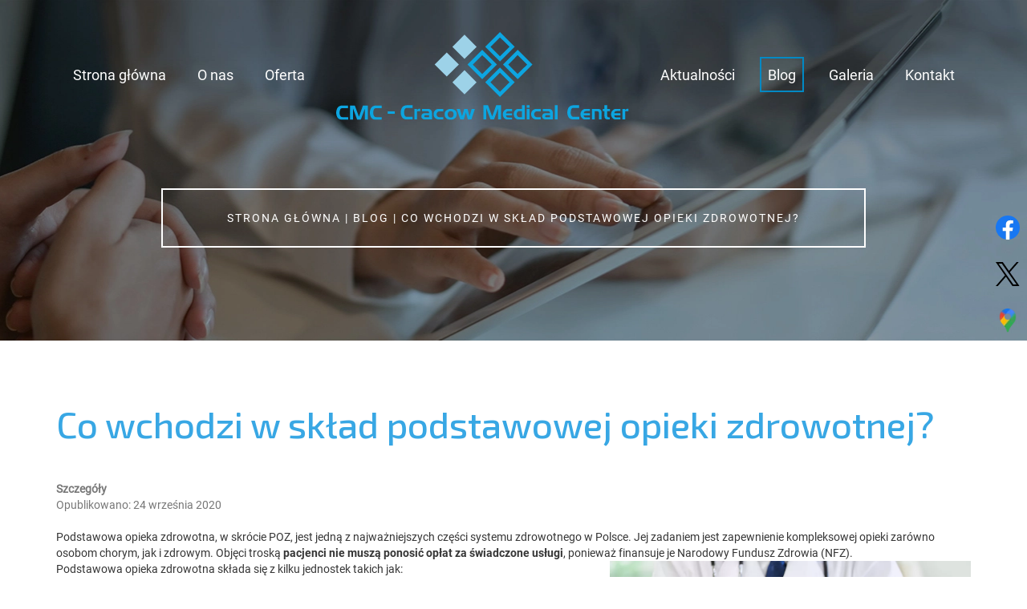

--- FILE ---
content_type: text/html; charset=utf-8
request_url: https://cmc-center.pl/blog/co-wchodzi-w-sklad-podstawowej-opieki-zdrowotnej
body_size: 5523
content:
<!DOCTYPE html>
<html lang="pl-PL" itemscope itemtype="https://schema.org/WebPage">
<head>
<meta http-equiv="X-UA-Compatible" content="IE=edge">
<meta name="viewport" content="width=device-width, initial-scale=1">
<meta name="SKYPE_TOOLBAR" content="SKYPE_TOOLBAR_PARSER_COMPATIBLE">
<meta name="format-detection" content="telephone=no">
<meta charset="utf-8">
	<meta name="twitter:card" content="summary">
	<meta name="twitter:title" content="Klinika CMC-Cracow Medical Center – kompleksowa diagnostyka, Kraków">
	<meta name="twitter:description" content="Szukasz poradni rodzinnej w centrum Krakowa? Zapisz się już dziś do CMC-Cracow Medical Center – gwarantujemy kompleksową diagnostykę. Zadbamy o Twoje zdrowie.">
	<meta name="twitter:image" content="https://cmc-center.pl/images/design/logo.webp">
	<meta property="og:title" content="Klinika CMC-Cracow Medical Center – kompleksowa diagnostyka, Kraków">
	<meta property="og:image" content="https://cmc-center.pl/images/design/logo.webp">
	<meta property="og:url" content="https://cmc-center.pl/">
	<meta property="og:description" content="Szukasz poradni rodzinnej w centrum Krakowa? Zapisz się już dziś do CMC-Cracow Medical Center – gwarantujemy kompleksową diagnostykę. Zadbamy o Twoje zdrowie.">
	<meta property="og:sitename" content="Centrum Medyczne CMC Crakow Medical Center">
	<meta name="description" content="Podstawowa opieka zdrowotna, w skrócie POZ, jest jedną z najważniejszych części systemu zdrowotnego w Polsce. Jej zadaniem jest zapewnienie kompleksowej opieki zarówno osobom chorym, jak i zdrowym. ">
	<title>Co wchodzi w skład podstawowej opieki zdrowotnej?</title>
	<link href="/images/design/favicon.ico" rel="icon" type="image/vnd.microsoft.icon">
	<link href="/media/plg_system_fscookies/css/fscookies.css" rel="stylesheet">
	<link href="https://cmc-center.pl/cache/fscookies.css" rel="stylesheet">
	
	
	
	<style>.block116 .breadcrumbs .divider {color:rgba(255, 255, 255, 1);}.block116 .breadcrumbs .active {color:rgba(255, 255, 255, 1);}header #logo{padding:0}
.block115 .banner > img,.block115 .banner > .image-edit img {max-width:1920px;width:1920px; left: 50%; margin: 0 0 0 -960px; position: relative; display:block; z-index:-1}
.block116 .pathwayicon, .block116 .breadcrumbs span:not(:first-of-type) { position: relative; }.block116 .pathwayicon span { position: absolute; visibility: hidden; }
.block116 .breadcrumbs .divider {color:rgba(255, 255, 255, 1);}.block116 .breadcrumbs .active {color:rgba(255, 255, 255, 1);}
</style>
	
	
	
	
	
	
	
	
	
	<link rel="preload stylesheet" as="style" href="/cache/e41bed287174a8f44e55446485232fa2.css" fetchpriority="high">
	<link rel="preload stylesheet" as="style" media="screen and (min-width: 768px)" href="/cache/desktop.css" fetchpriority="low">
	<link href="https://cmc-center.pl/blog/co-wchodzi-w-sklad-podstawowej-opieki-zdrowotnej" rel="canonical">



</head>
      <body class="body-xl page light  lang-pl" data-itemid="1154">

        <div id="wrapper">
            <div id="container">
                <header>
                                                <div class="center" data-center="1">
                    </div>
			        <div class="block150 ">

			
            <div class="col-xs-12">

								                <div class="inner row">
																										<div class="section150" data-position="Sekcja-header" data-sid="150" data-parent="1">
<div class="clearfix"></div>
			        <div class="block96  align-center">

			
            <div class="col-xs-12">

								                <div class="inner">
																										          <nav class="navbar navbar-default navbar-custom">
              <div class="navbar-header">
                  <div class="visible-xs">
<a href="https://cmc-center.pl/" class="logo">
    <img src="/images/design/logo.webp" alt="Cracow Medical Center logo" loading="lazy">
</a>
</div>                <button type="button" class="navbar-toggle collapsed" data-toggle="collapse" data-target="#navbar-collapse-96" aria-expanded="false"><span class="sr-only">Toggle navigation</span> <span class="icon-bar"></span> <span class="icon-bar"></span> <span class="icon-bar"></span></button>
              </div>
              <div class="collapse navbar-collapse" id="navbar-collapse-96">
                <ul class="nav navbar-nav menu">
<li class="item-101">
<a href="/">Strona główna</a>
</li>
<li class="item-354">
<a href="/o-nas">O nas</a>
</li>
<li class="item-575 dropdown parent">
<a href="/oferta">Oferta</a>
            <a class="dropdown-toggle" href="#" data-toggle="dropdown" role="button" aria-haspopup="true" aria-expanded="false"> <span class="caret"></span></a><ul class="dropdown-menu">
<li class="item-576 parent">
<a href="/oferta/laryngologia">Laryngologia</a>
</li>
<li class="item-577">
<a href="/oferta/przychodnia-poz">Przychodnia POZ</a>
</li>
<li class="item-578 parent">
<a href="/oferta/medycyna-pracy">Medycyna pracy</a>
</li>
<li class="item-1023 parent">
<a href="/oferta/badania-laboratoryjne">Badania laboratoryjne</a>
</li>
</ul>
</li>
<li class="hidden-xs">
<a href="https://cmc-center.pl/" class="logo">
    <img src="/images/design/logo.webp" alt="Cracow Medical Center logo" loading="lazy">
</a>
</li>
<li class="item-503">
<a href="/aktualnosci">Aktualności</a>
</li>
<li class="item-1154 current active">
<a href="/blog">Blog</a>
</li>
<li class="item-356">
<a href="/galeria">Galeria</a>
</li>
<li class="item-358">
<a href="/kontakt">Kontakt</a>
</li>
</ul>
</div>
</nav>
																		                    </div>
																				                    <div class="clearfix"></div>
                </div>
			                        </div>
			</div>
			        <div class="block115 ">

			
            <div class="wrapper">

								                <div class="inner text-left">
																										
<div class="banner">
<div class="inner">
<div class="center">
<div class="col-xs-12 title">
</div>

			        <div class="block116 ">

			
            <div class="col-xs-12">

								                <div class="inner">
																										
<div class="breadcrumbs " itemscope itemtype="https://schema.org/BreadcrumbList">
    
    <span itemprop="itemListElement" itemscope itemtype="https://schema.org/ListItem"><a itemprop="item" href="/" class="pathwayicon">Strona główna<span itemprop="name">Strona główna</span></a><meta itemprop="position" content="1"></span><span class="divider"> | </span><span itemprop="itemListElement" itemscope itemtype="https://schema.org/ListItem"><a itemprop="item" href="/blog" class="pathway"><span itemprop="name">Blog</span></a><meta itemprop="position" content="2"></span><span class="divider"> | </span><span itemprop="itemListElement" itemscope itemtype="https://schema.org/ListItem"><span itemprop="name">Co wchodzi w skład podstawowej opieki zdrowotnej?</span><meta itemprop="position" content="3"></span>
</div>
																		                    </div>
																				                    <div class="clearfix"></div>
                </div>
			                        </div>
			</div>
<div class="clearfix"></div>
</div>
<img src="https://cmc-center.pl/images/design/banner.webp" alt="dłoń na tablecie - Banner" loading="lazy">
</div>


																		                    </div>
																				                    <div class="clearfix"></div>
                </div>
			                        </div>
			<div class="clearfix"></div>
<div class="center"><div class="clearfix"></div></div>																		                    </div>
																				                    <div class="clearfix"></div>
                </div>
			                        </div>
			<div class="clearfix"></div>
<div class="center">
                    <div class="clearfix"></div>
                </div>
                                </header>
                <div id="main"> 
                    <div class="center">                    <div id="system-message-container">
	</div>


                                          <div id="content" class="col-xs-12">
                                                  <article class="item-page" data-content="1">
	
		
				<h1>
							Co wchodzi w skład podstawowej opieki zdrowotnej?					</h1>
											
			<dl class="article-info text-muted">

            <dt class="article-info-term">
                            <span class="visually-hidden">                        Szczegóły                            </span>                    </dt>

        
        
        
        
                    			<dd class="published">
				<span class="icon-calendar" aria-hidden="true"></span>
				<time datetime="2020-09-24T00:00:00+00:00">
					Opublikowano: 24 września 2020				</time>
			</dd>        
    
            
        
            </dl>
	
	
		
				
				<div class="row"><div class="col-md-12"><p><span>Podstawowa opieka zdrowotna, w&nbsp;skrócie POZ, jest jedną z&nbsp;najważniejszych części systemu zdrowotnego w&nbsp;Polsce. Jej&nbsp;zadaniem jest zapewnienie kompleksowej opieki zarówno osobom chorym, jak i&nbsp;zdrowym. Objęci troską</span><span>&nbsp;</span><strong>pacjenci nie&nbsp;muszą ponosić opłat za&nbsp;świadczone usługi</strong><span>, ponieważ finansuje je Narodowy Fundusz Zdrowia (NFZ).</span></p></div></div> <div class="row"><div class="col-md-12">
<p><img class="pull-right img-toRight" src="/images/design/blog/blog-lekarz-poz.webp" alt="lekarz poz" width="450" height="300" loading="lazy">Podstawowa opieka zdrowotna składa&nbsp;się z&nbsp;kilku jednostek takich jak:</p>
<ul>
<li>lekarz POZ, który koordynuje opiekę nad&nbsp;pacjentem. Jego&nbsp;zadaniem jest<span>&nbsp;</span><strong>diagnozowanie, planowanie i&nbsp;realizacja leczenia.</strong><span>&nbsp;</span>Jeśli jednak terapia wymaga udziału innego lekarza specjalisty, na&nbsp;przykład kardiologa,<span>&nbsp;</span><a href="/oferta/przychodnia-poz">lekarz POZ Kraków</a><span>&nbsp;</span>wystawia odpowiednie skierowanie. Do&nbsp;podstawowej opieki zdrowotnej zalicza&nbsp;się przede wszystkim medycyna rodzinna, chorób wewnętrznych, ogólna oraz&nbsp;pediatryczna;</li>
<li>pielęgniarka POZ, która odpowiada za&nbsp;planowanie i&nbsp;realizację świadczeń diagnostycznych, profilaktycznych, leczniczych oraz&nbsp;rehabilitacyjnych. W&nbsp;przychodni pielęgniarka wykonuje zabiegi takie jak pobieranie krwi i&nbsp;podawanie leków.<span>&nbsp;</span><strong>Zajmuje&nbsp;się pacjentami niezależnie od&nbsp;płci i&nbsp;wieku;</strong>
</li>
<li>
<strong>położna POZ,</strong><span>&nbsp;</span>która realizuje świadczenia w&nbsp;zakresie opieki położniczo – neonatologiczno – ginekologicznej. Opiekuje&nbsp;się kobietami w&nbsp;każdym wieku oraz&nbsp;noworodkami niezależnie od&nbsp;płci. Do&nbsp;jej&nbsp;zadań należy<span>&nbsp;</span><strong>edukacja przedporodowa, wizyty domowe po&nbsp;porodzie<span>&nbsp;</span></strong>oraz opieka w&nbsp;okresie ciąży, połogu lub&nbsp;chorób ginekologicznych.</li>
</ul>
<h2>Kto może skorzystać z&nbsp;podstawowej opieki zdrowotnej?</h2>
<p>Aby mieć zapewnioną bezpłatną opiekę, jaką świadczy nasza<span>&nbsp;</span><a href="/oferta/przychodnia-poz">przychodnia lekarska</a>, konieczne jest posiadanie ważnego dowodu osobistego. Każdy<span>&nbsp;</span><strong>pacjent ma prawo wyboru placówki<span>&nbsp;</span></strong>bez ponoszenia opłaty 2 razy&nbsp;w&nbsp;ciągu roku. Również konkretny lekarz, pielęgniarka i&nbsp;położna POZ podlegają wyborowi osoby ubezpieczonej. Dzięki temu każdy pacjent ma czas na&nbsp;zastanowienie&nbsp;się i&nbsp;ewentualną zmianę decyzji. Przychodnia POZ jest<span>&nbsp;</span><strong>otwarta dla pacjentów</strong><span>&nbsp;</span><strong>między godziną 8:00 a&nbsp;18:00</strong>. Jeśli pacjent ma problem zdrowotny poza tym czasem, musi skierować&nbsp;się do&nbsp;najbliższej placówki (najczęściej jest to&nbsp;Szpitalny Oddział Ratunkowy) udzielającej<span>&nbsp;</span><strong>nocnej i&nbsp;świątecznej opieki zdrowotnej,</strong><span>&nbsp;</span>która również jest bezpłatna dla osób ubezpieczonych.</p>
</div></div>
	
						</article>
                          <div class="clearfix"></div>
                                              </div>
                      </div>                </div>
                <footer>
                    <div class="center" data-center="1">                    </div>
			        <div class="block141  align-center fixed">

			
            <div class="col-md-1 col-lg-1">

								                <div class="inner text-center">
																										
	<div class="gotoup  row"><div class="col-md-12 glyphicon glyphicon-chevron-up fixed-up"></div></div>
																		                    </div>
																				                    <div class="clearfix"></div>
                </div>
			                        </div>
			<div class="clearfix"></div>
<div class="center"></div>
			        <div class="block160 ">

			
            <div class="col-xs-12">

								                <div class="inner row">
																										
<div id="socialicons160" class="social-icons-container">
	<ul class="social-icons">
		<li><a class="csocial-link" href="https://www.facebook.com/CmcCracowMedicalCenter/" target="_blank" rel="nofollow"><img src="https://cmc-center.pl/media/mod_socialicons/img/icon-facebook.svg" alt="facebook" loading="lazy"></a></li>
<li><a class="csocial-link" href="https://twitter.com/CenterCracow" target="_blank" rel="nofollow"><img src="https://cmc-center.pl/media/mod_socialicons/img/icon-twitter.svg" alt="twitter" loading="lazy"></a></li>
<li><a href="https://www.google.com/maps/place/NZOZ+CMC+-+Cracow+Medical+Center/@50.0756139,19.9337153,17z/data=!3m1!4b1!4m5!3m4!1s0x47165b0053a16887:0xe3d72fdbb31c5cdc!8m2!3d50.0756139!4d19.935904" target="_blank" rel="nofollow"><img src="https://cmc-center.pl/images/design/gmap-nowe.webp" alt="GMB" loading="lazy"></a></li>	</ul>
</div>
																		                    </div>
																				                    <div class="clearfix"></div>
                </div>
			                        </div>
			<div class="clearfix"></div>
<div class="center"></div>
			        <div class="block110 ">

			
            <div class="wrapper">

								                <div class="inner">
																								                    <div class="center" data-center="1">
												<div class="section110" data-position="sekcja-stopka" data-sid="110" data-parent="1">
<div class="clearfix"></div>
			        <div class="block152 ">

			
            <div class="col-xs-12 col-sm-4 col-md-4 col-lg-4">

								                <div class="inner text-left text-left-sm text-center-xs">
																										<div class="navbar-custom">
<ul class="nav nav-block menu">
<li class="item-101">
<a href="/">Strona główna</a>
</li>
<li class="item-354">
<a href="/o-nas">O nas</a>
</li>
<li class="item-575 parent">
<a href="/oferta">Oferta</a>
</li>
<li class="item-503">
<a href="/aktualnosci">Aktualności</a>
</li>
<li class="item-1154 current">
<a href="/blog">Blog</a>
</li>
<li class="item-356">
<a href="/galeria">Galeria</a>
</li>
<li class="item-358">
<a href="/kontakt">Kontakt</a>
</li>
</ul>
</div>
																		                    </div>
																				                    <div class="clearfix"></div>
                </div>
			                        </div>
			
			        <div class="block112 ">

			
            <div class="col-xs-12 col-sm-4 col-md-4 col-lg-4">

								                <div class="inner text-left text-left-sm text-center-xs">
																										
	<div class="row"><div class="col-md-12">
<p class="text-stylek6nma1nd">MK Vertigo Sp. z o.o. <br>CMC - Cracow Medical Center</p>
<p>ul. Prądnicka 10, 30-002 Kraków<br><a href="tel:+48126334033">+48 (12) 633 40 33</a><br><a href="tel:+48124223485">+48 (12) 422 34 85</a><br><joomla-hidden-mail is-link="1" is-email="1" first="a29udGFrdA==" last="Y21jLWNlbnRlci5wbA==" text="a29udGFrdEBjbWMtY2VudGVyLnBs" base="">Ten adres pocztowy jest chroniony przed spamowaniem. Aby go zobaczyć, konieczne jest włączenie w przeglądarce obsługi JavaScript.</joomla-hidden-mail></p>
</div></div>
																		                    </div>
																				                    <div class="clearfix"></div>
                </div>
			                        </div>
			
			        <div class="block111 ">

			
            <div class="col-xs-12 col-sm-4">

								                <div class="inner text-center">
																										
<a href="https://cmc-center.pl/" class="logo">
    <img src="/images/design/logo-stopka.webp" alt="Cracow Medical Center logo" loading="lazy">
</a>																		                    </div>
																				                    <div class="clearfix"></div>
                </div>
			                        </div>
			<div class="clearfix"></div>
</div>						<div class="clearfix"></div>
</div>												                    </div>
																				                    <div class="clearfix"></div>
                </div>
			                        </div>
			<div class="clearfix"></div>
<div class="center"></div>
			        <div class="block127 ">

			
            <div class="col-xs-12">

								                <div class="inner row text-center">
																										
	<div class="row"><div class="col-md-12">
<p><a href="/polityka-prywatnosci" target="_blank" rel="noopener noreferrer">Polityka prywatności</a>&nbsp; &nbsp;&nbsp;<a href="/polityka-cookies" target="_blank" rel="noopener noreferrer">Polityka Cookies</a></p>
<p>©2025 Projekt i&nbsp;realizacja&nbsp;<a href="https://www.wenetpolska.pl/" target="_blank" rel="nofollow noopener noreferrer">WeNet</a></p>
</div></div>
																		                    </div>
																				                    <div class="clearfix"></div>
                </div>
			                        </div>
			<div class="clearfix"></div>
<div class="center">
                    <div class="clearfix"></div>
</div>                </footer>
            </div>
        </div>
      
<span itemscope itemtype="https://schema.org/LocalBusiness">
<span itemprop="address" itemscope itemtype="https://schema.org/PostalAddress">
<meta itemprop="streetAddress" content="ul. Prądnicka 10">
<meta itemprop="addressLocality" content="Kraków">
<meta itemprop="postalCode" content="30-002">
</span>
<span itemprop="geo" itemscope itemtype="https://schema.org/GeoCoordinates">
<meta itemprop="latitude" content="50.075603175361">
<meta itemprop="longitude" content="19.935908505519">
</span>
<meta itemprop="telephone" content="+48126334033">
<meta itemprop="telephone" content="+48124223485">
<meta itemprop="openingHours" content="Mo-Fr 07:00-18:00">
<meta itemprop="name" content="Centrum Medyczne CMC Crakow Medical Center">
<meta itemprop="image" content="https://cmc-center.pl/images/design/logo.webp">
<span itemprop="location" itemscope itemtype="https://schema.org/Place">
<meta itemprop="logo" content="https://cmc-center.pl/images/design/logo.webp">
<link itemprop="url" href="https://cmc-center.pl/">
<link itemprop="hasMap" href="https://goo.gl/maps/23MAcUFCYcW2qRGXA">
</span>
</span>
  <script src="/media/vendor/jquery/js/jquery.min.js?3.7.1"></script><script src="/media/legacy/js/jquery-noconflict.min.js?504da4"></script><script src="https://cmc-center.pl/cache/e41bed287174a8f44e55446485232fa2.js"></script><script type="application/json" class="joomla-script-options new">{"joomla.jtext":{"RLTA_BUTTON_SCROLL_LEFT":"Scroll buttons to the left","RLTA_BUTTON_SCROLL_RIGHT":"Scroll buttons to the right"},"system.paths":{"root":"","rootFull":"https:\/\/cmc-center.pl\/","base":"","baseFull":"https:\/\/cmc-center.pl\/"},"csrf.token":"c7b975f8d23b7702de138cb2cbf12140"}</script><script src="/media/system/js/core.min.js?2cb912"></script><script src="/media/vendor/webcomponentsjs/js/webcomponents-bundle.min.js?2.8.0" nomodule defer></script><script src="/media/system/js/joomla-hidden-mail.min.js?80d9c7" type="module"></script><script src="/media/plg_system_fscookies/js/script.js"></script><script>rltaSettings = {"switchToAccordions":true,"switchBreakPoint":576,"buttonScrollSpeed":5,"addHashToUrls":true,"rememberActive":false,"wrapButtons":false}</script><script type="application/ld+json">{"@context":"https://schema.org","@graph":[{"@type":"Organization","@id":"https://cmc-center.pl/#/schema/Organization/base","name":"Centrum Medyczne CMC Crakow Medical Center","url":"https://cmc-center.pl/"},{"@type":"WebSite","@id":"https://cmc-center.pl/#/schema/WebSite/base","url":"https://cmc-center.pl/","name":"Centrum Medyczne CMC Crakow Medical Center","publisher":{"@id":"https://cmc-center.pl/#/schema/Organization/base"}},{"@type":"WebPage","@id":"https://cmc-center.pl/#/schema/WebPage/base","url":"https://cmc-center.pl/blog/co-wchodzi-w-sklad-podstawowej-opieki-zdrowotnej","name":"Co wchodzi w skład podstawowej opieki zdrowotnej?","description":"Podstawowa opieka zdrowotna, w skrócie POZ, jest jedną z najważniejszych części systemu zdrowotnego w Polsce. Jej zadaniem jest zapewnienie kompleksowej opieki zarówno osobom chorym, jak i zdrowym. ","isPartOf":{"@id":"https://cmc-center.pl/#/schema/WebSite/base"},"about":{"@id":"https://cmc-center.pl/#/schema/Organization/base"},"inLanguage":"pl-PL"},{"@type":"Article","@id":"https://cmc-center.pl/#/schema/com_content/article/27","name":"Co wchodzi w skład podstawowej opieki zdrowotnej?","headline":"Co wchodzi w skład podstawowej opieki zdrowotnej?","inLanguage":"pl-PL","thumbnailUrl":"images/design/blog/blog-lekarz-poz.webp","dateCreated":"2020-09-24T00:00:00+00:00","isPartOf":{"@id":"https://cmc-center.pl/#/schema/WebPage/base"}}]}</script>
</body>
</html>

--- FILE ---
content_type: text/css
request_url: https://cmc-center.pl/cache/desktop.css
body_size: 1241
content:
.block95 > div > div.inner {position: relative;}.block95 strong {font-weight:normal}.body-xs .block95 strong {font-weight:normal}.body-sm .block95 strong {font-weight:normal}.body-md .block95 strong {font-weight:normal}.body-lg .block95 strong {font-weight:normal}.body-xl .block95 strong {font-weight:normal}.block95 > div > div.inner .description .well{ border-radius: 0; border: 2px solid #fff; padding: 60px 30px 70px 30px; background: none; box-shadow: none; margin-bottom: 0  }.block95 > div > div.inner .description .btn{ position: relative; }.block95 > div > div.inner .description .well .heading3{ letter-spacing: 8px}.block95 > div > div.inner .description .well .heading4{letter-spacing: 5px}.body-sm .block95 > div > div.inner .description { margin-top:110px }.body-md .block95 > div > div.inner .description { margin-top:50px }
.block95 .slick-dots li button {width:29px;}.block95 .slider .slick-dots li {width:29px;}.block95 .slider .slick-dots li button::before {width:29px;height:29px;background:rgba(0, 0, 0, 0);border-top:1px solid rgba(255, 255, 255, 1);border-bottom:1px solid rgba(255, 255, 255, 1);border-left:1px solid rgba(255, 255, 255, 1);border-right:1px solid rgba(255, 255, 255, 1);height:4px;border-top:1px solid rgba(255, 255, 255, 1);border-bottom:1px solid rgba(255, 255, 255, 1);border-left:1px solid rgba(255, 255, 255, 1);border-right:1px solid rgba(255, 255, 255, 1);border-radius: 0;opacity: 1}.block95 .slider .slick-dots li:hover::before {opacity: 1}.block95 .slider .slick-dots li.slick-active > button::before {background:rgba(255, 255, 255, 1);border-top:1px solid rgba(255, 255, 255, 1);border-bottom:1px solid rgba(255, 255, 255, 1);border-left:1px solid rgba(255, 255, 255, 1);border-right:1px solid rgba(255, 255, 255, 1);}.slick-next:before { content: unset; }.slick-prev:before { content: unset; }.block95 .slider .slick-prev {left: -100px;}.block95 .slider .slick-next {right: -100px;}.block95 .slider .slick-dots {margin-bottom:40px;}.block95 .slider .jquery-background-video-wrapper {height:500px;}.block95 .slider .slick-slide .description { height: 100%; width: 100%;}.block95 .slider .slick-slide .description > div:first-of-type { display: flex; flex-direction: column; justify-content: center; height: 100%;}.block95 .slider .slick-slide .slideimage {max-width:1920px;width:1920px; position: relative;}.block95 .slider.slide-fade .slick-slide .slideimage {left: 50%; margin: 0 0 0 -960px;}.slider .slide1 .btn { z-index: 9999; }.slider .slide1  .btn::after, .slider .slide1  a.btn::after, .slider .slide1  .btn::before { content: none; }.slider .slide1  a.btn.btn, .slider .slide1  button.btn, .slider .slide1  .btn, .slider .slide1  .rsform .btn[type=submit], .slider .slide1  .rsform .btn[type=reset], .slider .slide1  .btn:active{font-family:exo_2bold,Arial,Helvetica,sans-serif;color:rgba(42, 35, 35, 1);background:rgba(255, 255, 255, 1);border:2px solid rgba(255, 255, 255, 1);padding-top:8px;padding-right:25px;padding-bottom:8px;padding-left:25px;margin-top:-25px;/*Użyj narzędzia z https://www.cssmatic.com/box-shadow i wklej wygenerowany kod CSS*/}.slider .slide1  a.btn.btn:hover, .slider .slide1  button.btn:hover, .slider .slide1  a.btn:focus, .slider .slide1  button.btn:focus, .slider .slide1  .btn:focus, .slider .slide1  .btn.hovered,.slider .slide1  .btn:hover {color:rgba(255, 255, 255, 1);background:rgba(42, 35, 35, 1);border:2px solid rgba(255, 255, 255, 1);/*Użyj narzędzia z https://www.cssmatic.com/box-shadow i wklej wygenerowany kod CSS*/}.slider .slide1 .description { width: 100%; }.slider .slide1 .description {color:rgba(255, 255, 255, 1);line-height:1.5;text-decoration: unset;}.slider .slide1 .description:hover {text-decoration: unset;}.body-xs .slider .slide1 .description {color:rgba(255, 255, 255, 1);}.body-sm .slider .slide1 .description {color:rgba(255, 255, 255, 1);}.body-md .slider .slide1 .description {color:rgba(255, 255, 255, 1);}.body-lg .slider .slide1 .description {color:rgba(255, 255, 255, 1);}.body-xl .slider .slide1 .description {color:rgba(255, 255, 255, 1);}.slider .slide1 .description h3 {font-family:exo_2medium,Arial,Helvetica,sans-serif;font-size:30px;color:rgba(255, 255, 255, 1);line-height:1.5;text-decoration: unset;}.slider .slide1 .description h3:hover {text-decoration: unset;}.body-xs .slider .slide1 .description h3 {font-family:exo_2medium,Arial,Helvetica,sans-serif;color:rgba(255, 255, 255, 1);}.body-sm .slider .slide1 .description h3 {font-family:exo_2medium,Arial,Helvetica,sans-serif;color:rgba(255, 255, 255, 1);}.body-md .slider .slide1 .description h3 {font-family:exo_2medium,Arial,Helvetica,sans-serif;color:rgba(255, 255, 255, 1);}.body-lg .slider .slide1 .description h3 {font-family:exo_2medium,Arial,Helvetica,sans-serif;color:rgba(255, 255, 255, 1);}.body-xl .slider .slide1 .description h3 {font-family:exo_2medium,Arial,Helvetica,sans-serif;color:rgba(255, 255, 255, 1);}.slider .slide1 .description .heading3 {font-family:exo_2medium,Arial,Helvetica,sans-serif;font-size:30px;color:rgba(255, 255, 255, 1);line-height:1.5;text-decoration: unset;}.slider .slide1 .description .heading3:hover {text-decoration: unset;}.body-xs .slider .slide1 .description .heading3 {font-family:exo_2medium,Arial,Helvetica,sans-serif;color:rgba(255, 255, 255, 1);}.body-sm .slider .slide1 .description .heading3 {font-family:exo_2medium,Arial,Helvetica,sans-serif;color:rgba(255, 255, 255, 1);}.body-md .slider .slide1 .description .heading3 {font-family:exo_2medium,Arial,Helvetica,sans-serif;color:rgba(255, 255, 255, 1);}.body-lg .slider .slide1 .description .heading3 {font-family:exo_2medium,Arial,Helvetica,sans-serif;color:rgba(255, 255, 255, 1);}.body-xl .slider .slide1 .description .heading3 {font-family:exo_2medium,Arial,Helvetica,sans-serif;color:rgba(255, 255, 255, 1);}.slider .slide1 .description h4 {text-decoration: unset;}.slider .slide1 .description h4:hover {text-decoration: unset;}.slider .slide1 .description .heading4 {text-decoration: unset;}.slider .slide1 .description .heading4:hover {text-decoration: unset;}.slider .slide4 .btn { z-index: 9999; }.slider .slide4  .btn::after, .slider .slide4  a.btn::after, .slider .slide4  .btn::before { content: none; }.slider .slide4  a.btn.btn, .slider .slide4  button.btn, .slider .slide4  .btn, .slider .slide4  .rsform .btn[type=submit], .slider .slide4  .rsform .btn[type=reset], .slider .slide4  .btn:active{font-family:exo_2bold,Arial,Helvetica,sans-serif;color:rgba(42, 35, 35, 1);background:rgba(255, 255, 255, 1);border:2px solid rgba(255, 255, 255, 1);padding-top:8px;padding-right:25px;padding-bottom:8px;padding-left:25px;margin-top:-25px;/*Użyj narzędzia z https://www.cssmatic.com/box-shadow i wklej wygenerowany kod CSS*/}.slider .slide4  a.btn.btn:hover, .slider .slide4  button.btn:hover, .slider .slide4  a.btn:focus, .slider .slide4  button.btn:focus, .slider .slide4  .btn:focus, .slider .slide4  .btn.hovered,.slider .slide4  .btn:hover {color:rgba(255, 255, 255, 1);background:rgba(42, 35, 35, 1);border:2px solid rgba(255, 255, 255, 1);/*Użyj narzędzia z https://www.cssmatic.com/box-shadow i wklej wygenerowany kod CSS*/}.slider .slide4 .description { width: 100%; }.slider .slide4 .description {color:rgba(255, 255, 255, 1);line-height:1.5;text-decoration: unset;}.slider .slide4 .description:hover {text-decoration: unset;}.body-xs .slider .slide4 .description {color:rgba(255, 255, 255, 1);}.body-sm .slider .slide4 .description {color:rgba(255, 255, 255, 1);}.body-md .slider .slide4 .description {color:rgba(255, 255, 255, 1);}.body-lg .slider .slide4 .description {color:rgba(255, 255, 255, 1);}.body-xl .slider .slide4 .description {color:rgba(255, 255, 255, 1);}.slider .slide4 .description h3 {font-family:exo_2medium,Arial,Helvetica,sans-serif;font-size:30px;color:rgba(255, 255, 255, 1);line-height:1.5;text-decoration: unset;}.slider .slide4 .description h3:hover {text-decoration: unset;}.body-xs .slider .slide4 .description h3 {font-family:exo_2medium,Arial,Helvetica,sans-serif;color:rgba(255, 255, 255, 1);}.body-sm .slider .slide4 .description h3 {font-family:exo_2medium,Arial,Helvetica,sans-serif;color:rgba(255, 255, 255, 1);}.body-md .slider .slide4 .description h3 {font-family:exo_2medium,Arial,Helvetica,sans-serif;color:rgba(255, 255, 255, 1);}.body-lg .slider .slide4 .description h3 {font-family:exo_2medium,Arial,Helvetica,sans-serif;color:rgba(255, 255, 255, 1);}.body-xl .slider .slide4 .description h3 {font-family:exo_2medium,Arial,Helvetica,sans-serif;color:rgba(255, 255, 255, 1);}.slider .slide4 .description .heading3 {font-family:exo_2medium,Arial,Helvetica,sans-serif;font-size:30px;color:rgba(255, 255, 255, 1);line-height:1.5;text-decoration: unset;}.slider .slide4 .description .heading3:hover {text-decoration: unset;}.body-xs .slider .slide4 .description .heading3 {font-family:exo_2medium,Arial,Helvetica,sans-serif;color:rgba(255, 255, 255, 1);}.body-sm .slider .slide4 .description .heading3 {font-family:exo_2medium,Arial,Helvetica,sans-serif;color:rgba(255, 255, 255, 1);}.body-md .slider .slide4 .description .heading3 {font-family:exo_2medium,Arial,Helvetica,sans-serif;color:rgba(255, 255, 255, 1);}.body-lg .slider .slide4 .description .heading3 {font-family:exo_2medium,Arial,Helvetica,sans-serif;color:rgba(255, 255, 255, 1);}.body-xl .slider .slide4 .description .heading3 {font-family:exo_2medium,Arial,Helvetica,sans-serif;color:rgba(255, 255, 255, 1);}.slider .slide4 .description h4 {text-decoration: unset;}.slider .slide4 .description h4:hover {text-decoration: unset;}.slider .slide4 .description .heading4 {text-decoration: unset;}.slider .slide4 .description .heading4:hover {text-decoration: unset;}.slider .slide5 .btn { z-index: 9999; }.slider .slide5  .btn::after, .slider .slide5  a.btn::after, .slider .slide5  .btn::before { content: none; }.slider .slide5  a.btn.btn, .slider .slide5  button.btn, .slider .slide5  .btn, .slider .slide5  .rsform .btn[type=submit], .slider .slide5  .rsform .btn[type=reset], .slider .slide5  .btn:active{font-family:exo_2bold,Arial,Helvetica,sans-serif;color:rgba(42, 35, 35, 1);background:rgba(255, 255, 255, 1);border:2px solid rgba(255, 255, 255, 1);padding-top:8px;padding-right:25px;padding-bottom:8px;padding-left:25px;margin-top:-25px;/*Użyj narzędzia z https://www.cssmatic.com/box-shadow i wklej wygenerowany kod CSS*/}.slider .slide5  a.btn.btn:hover, .slider .slide5  button.btn:hover, .slider .slide5  a.btn:focus, .slider .slide5  button.btn:focus, .slider .slide5  .btn:focus, .slider .slide5  .btn.hovered,.slider .slide5  .btn:hover {color:rgba(255, 255, 255, 1);background:rgba(42, 35, 35, 1);border:2px solid rgba(255, 255, 255, 1);/*Użyj narzędzia z https://www.cssmatic.com/box-shadow i wklej wygenerowany kod CSS*/}.slider .slide5 .description { width: 100%; }.slider .slide5 .description {color:rgba(255, 255, 255, 1);line-height:1.5;text-decoration: unset;}.slider .slide5 .description:hover {text-decoration: unset;}.body-xs .slider .slide5 .description {color:rgba(255, 255, 255, 1);}.body-sm .slider .slide5 .description {color:rgba(255, 255, 255, 1);}.body-md .slider .slide5 .description {color:rgba(255, 255, 255, 1);}.body-lg .slider .slide5 .description {color:rgba(255, 255, 255, 1);}.body-xl .slider .slide5 .description {color:rgba(255, 255, 255, 1);}.slider .slide5 .description h3 {font-family:exo_2medium,Arial,Helvetica,sans-serif;font-size:30px;color:rgba(255, 255, 255, 1);line-height:1.5;text-decoration: unset;}.slider .slide5 .description h3:hover {text-decoration: unset;}.body-xs .slider .slide5 .description h3 {font-family:exo_2medium,Arial,Helvetica,sans-serif;color:rgba(255, 255, 255, 1);}.body-sm .slider .slide5 .description h3 {font-family:exo_2medium,Arial,Helvetica,sans-serif;color:rgba(255, 255, 255, 1);}.body-md .slider .slide5 .description h3 {font-family:exo_2medium,Arial,Helvetica,sans-serif;color:rgba(255, 255, 255, 1);}.body-lg .slider .slide5 .description h3 {font-family:exo_2medium,Arial,Helvetica,sans-serif;color:rgba(255, 255, 255, 1);}.body-xl .slider .slide5 .description h3 {font-family:exo_2medium,Arial,Helvetica,sans-serif;color:rgba(255, 255, 255, 1);}.slider .slide5 .description .heading3 {font-family:exo_2medium,Arial,Helvetica,sans-serif;font-size:30px;color:rgba(255, 255, 255, 1);line-height:1.5;text-decoration: unset;}.slider .slide5 .description .heading3:hover {text-decoration: unset;}.body-xs .slider .slide5 .description .heading3 {font-family:exo_2medium,Arial,Helvetica,sans-serif;color:rgba(255, 255, 255, 1);}.body-sm .slider .slide5 .description .heading3 {font-family:exo_2medium,Arial,Helvetica,sans-serif;color:rgba(255, 255, 255, 1);}.body-md .slider .slide5 .description .heading3 {font-family:exo_2medium,Arial,Helvetica,sans-serif;color:rgba(255, 255, 255, 1);}.body-lg .slider .slide5 .description .heading3 {font-family:exo_2medium,Arial,Helvetica,sans-serif;color:rgba(255, 255, 255, 1);}.body-xl .slider .slide5 .description .heading3 {font-family:exo_2medium,Arial,Helvetica,sans-serif;color:rgba(255, 255, 255, 1);}.slider .slide5 .description h4 {text-decoration: unset;}.slider .slide5 .description h4:hover {text-decoration: unset;}.slider .slide5 .description .heading4 {text-decoration: unset;}.slider .slide5 .description .heading4:hover {text-decoration: unset;}